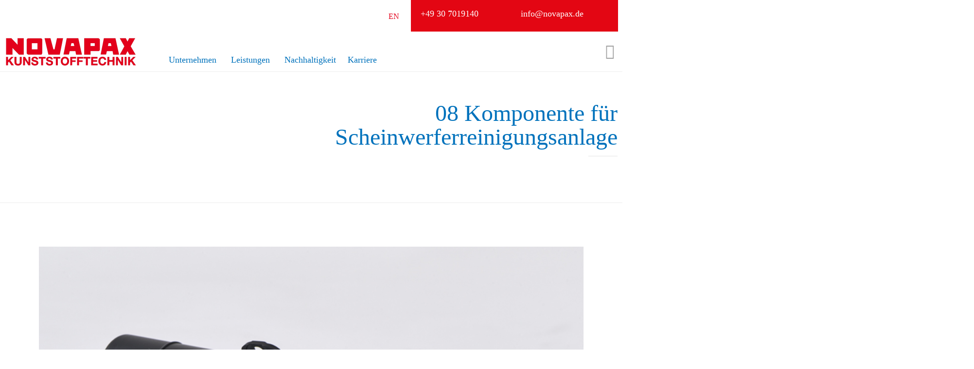

--- FILE ---
content_type: text/css
request_url: https://www.novapax.de/wp-content/plugins/wp-show-more/wpsm-style.css?ver=6.9
body_size: 90
content:
.show_more, .wpsm-content, .wpsm-show {
   display:inline;
}
.wpsm-show {
   cursor: pointer;
   text-decoration: none;
   color: #dd3333;
}
.wpsm-show a, .wpsm-show:active, .wpsm-show:visited {
   cursor: pointer;
   text-decoration: none;
   color: #dd3333;
}
.wpsm-show:hover {
   cursor: pointer;
   color: var(--vamtam-h2-color);
   text-decoration: underline;
}
.wpsm-hide a, .wpsm-hide:active, .wpsm-hide:visited {
   cursor: pointer;
   text-decoration: none;
}
.wpsm-hide:hover {
   cursor: pointer;
   text-decoration: underline;
}
.wpsm-content-hide {
  display: none;
}

--- FILE ---
content_type: text/css
request_url: https://www.novapax.de/wp-content/themes/nex-child/style.css?ver=6.9
body_size: 51
content:
/*
Theme Name: Nex Child
Author: VamTam
Author URI: https://vamtam.com
Template: nex
*/

@font-face {
	font-family: UbuntuLight;
	src: 	url('/wp-includes/fonts/Ubuntu-Light.woff2'),
		url('/wp-includes/fonts/Ubuntu-Light.ttf');
}



--- FILE ---
content_type: text/css
request_url: https://www.novapax.de/wp-content/uploads/bb-plugin/cache/13308-layout-partial.css?ver=1f371222b29748ee656de7c397738315
body_size: 425
content:
.fl-node-597d02a1d60ee {color: #ffffff;}.fl-builder-content .fl-node-597d02a1d60ee *:not(input):not(textarea):not(select):not(a):not(h1):not(h2):not(h3):not(h4):not(h5):not(h6):not(.fl-menu-mobile-toggle) {color: inherit;}.fl-builder-content .fl-node-597d02a1d60ee a {color: #ffffff;}.fl-builder-content .fl-node-597d02a1d60ee a:hover {color: #e3001b;}.fl-builder-content .fl-node-597d02a1d60ee h1,.fl-builder-content .fl-node-597d02a1d60ee h2,.fl-builder-content .fl-node-597d02a1d60ee h3,.fl-builder-content .fl-node-597d02a1d60ee h4,.fl-builder-content .fl-node-597d02a1d60ee h5,.fl-builder-content .fl-node-597d02a1d60ee h6,.fl-builder-content .fl-node-597d02a1d60ee h1 a,.fl-builder-content .fl-node-597d02a1d60ee h2 a,.fl-builder-content .fl-node-597d02a1d60ee h3 a,.fl-builder-content .fl-node-597d02a1d60ee h4 a,.fl-builder-content .fl-node-597d02a1d60ee h5 a,.fl-builder-content .fl-node-597d02a1d60ee h6 a {color: #ffffff;}.fl-node-597d02a1d60ee > .fl-row-content-wrap {background-color: #0072bc;border-top-width: 1px;border-right-width: 0px;border-bottom-width: 1px;border-left-width: 0px;} .fl-node-597d02a1d60ee > .fl-row-content-wrap {padding-top:15px;padding-bottom:15px;}@media ( max-width: 992px ) { .fl-node-597d02a1d60ee.fl-row > .fl-row-content-wrap {padding-top:10px;padding-bottom:10px;}}.fl-node-tks1pd6orlhm {width: 33.33%;}.fl-node-7ed6ocwxs0b9 {width: 33.34%;}.fl-node-rw41io2h7e8c {width: 33.33%;} .fl-node-rw41io2h7e8c > .fl-col-content {margin-left:10px;}.fl-node-59a1c188356c5 .fl-module-content .fl-icon i {font-size: 40px;color: #ffffff;}.fl-node-59a1c188356c5 .fl-module-content .fl-icon i:hover,.fl-node-59a1c188356c5 .fl-module-content .fl-icon a:hover i {color: #ff003b;}.fl-node-59a1c188356c5 .fl-icon-group .fl-icon {display: inline-block;margin-bottom: 10px;margin-top: 10px;margin-right: 10px;}@media ( max-width: 768px ) { .fl-node-59a1c188356c5.fl-module > .fl-module-content {margin-top:0px;margin-left:0px;}}